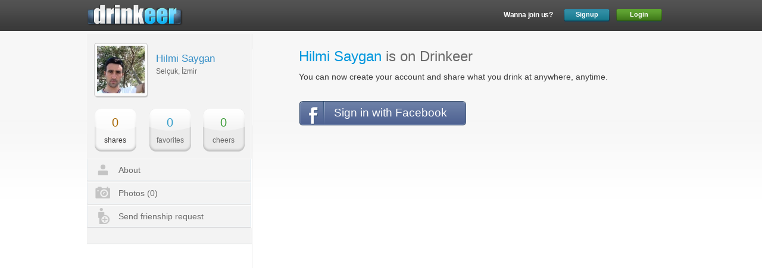

--- FILE ---
content_type: text/html
request_url: http://drinkeer.com/hilmi.saygan
body_size: 10167
content:
<!DOCTYPE html>
<html>
    <head>
        <meta http-equiv="Content-Type" content="text/html; charset=UTF-8" />
<link rel="shortcut icon" href="http://drinkeer.com/images/layout/favicon.png" type="image/x-icon" />

<meta name="description" content="Drinkeer, the first drink sharing site in the world. You can instantly share your drink, make cheers to people and make new friends." />
<meta name="keywords" content="drinkeer, drinkeer.com, drinklet, drink" />
<meta content="67798430a15bd2d9a589205d1a560776" />
<meta name="robots" content="follow, index" />

        <title>Hilmi Saygan - Drinkeer</title>

        <link rel="stylesheet" href="http://drinkeer.com/third-party/reset.css" type="text/css" />
        <link rel="stylesheet" href="http://drinkeer.com/css/common.css" type="text/css" />
        <link rel="stylesheet" href="http://drinkeer.com/css/user.css" type="text/css" />

        <script type="text/javascript" >
            var params = "type=u&id=20842";
        </script>

        
        <script>
        (function(i,s,o,g,r,a,m){i['GoogleAnalyticsObject']=r;i[r]=i[r]||function(){
        (i[r].q=i[r].q||[]).push(arguments)},i[r].l=1*new Date();a=s.createElement(o),
        m=s.getElementsByTagName(o)[0];a.async=1;a.src=g;m.parentNode.insertBefore(a,m)
        })(window,document,'script','//www.google-analytics.com/analytics.js','ga');
        ga('create', 'UA-27657910-1', 'drinkeer.com');
        ga('send', 'pageview');</script>
<!-- Start Alexa Certify Javascript -->
        <script type="text/javascript">
        _atrk_opts = { atrk_acct:"e29Ji1a4ZP002g", domain:"drinkeer.com",dynamic: true};
        (function() { var as = document.createElement('script'); as.type = 'text/javascript'; as.async = true; as.src = "https://d31qbv1cthcecs.cloudfront.net/atrk.js"; var s = document.getElementsByTagName('script')[0];s.parentNode.insertBefore(as, s); })();
        </script>
        <noscript><img src="https://d5nxst8fruw4z.cloudfront.net/atrk.gif?account=e29Ji1a4ZP002g" style="display:none" height="1" width="1" alt="" /></noscript>
        <!-- End Alexa Certify Javascript -->
    </head>
    <body>
        <div id="fb-root"></div>
<script type="text/javascript" >
    window.fbAsyncInit = function() {
        FB.init({
            appId      : "188261304588101", // App ID
            status     : true, // check login status
            cookie     : true, // enable cookies to allow the server to access the session
            xfbml      : true,  // parse XFBML
            version    : "v2.4"
        });
    };

    // Load the Facebook SDK Asynchronously
    (function(d, s, id){
        var js, fjs = d.getElementsByTagName(s)[0];
        if (d.getElementById(id)) {return;}
        js = d.createElement(s); js.id = id;
        js.src = "//connect.facebook.net/en_US/sdk.js";
        fjs.parentNode.insertBefore(js, fjs);
    }(document, 'script', 'facebook-jssdk'));
</script>

        <div id="content" >
            <div id="top-placeholder"></div>
<div id="top-container" >
    <div id="top" >
        <div id="logo">
            <h1>
                <a href="http://drinkeer.com/" title="Homepage" >
                    <div class="sprite-logo-1" alt="logo" ></div>
                </a>
            </h1>
        </div>

                    <div id="user-buttons" class="not-logged-in" >
                    <span class="join-us">Wanna join us?</span>
                    <a id="signup-button" href="http://drinkeer.com/signup" title="Signup" >Signup</a>
                    <a id="login-button" href="http://drinkeer.com/login" title="Login" >Login</a>
            </div>
            </div>
</div>

            <div id="main-container" >
                <div id="main" >
                    <div id="left-panel" >
                        <div class="top-box">
                            <div class="avatar sprite-avatar-bg-3">
                                <img alt="avatar" src="http://drinkeer.com/images/content/avatar/20842_80_80.jpg">
                            </div>

                            <div class="right">
                                <div class="name">Hilmi Saygan</div>
                                <div class="location">Selçuk, İzmir</div>
                            </div>

                                                    </div>

                        <div class="numbers">
                            <a class="c1 sprite-num-bg-selected selected" href="http://drinkeer.com/hilmi.saygan">
                                <div class="nr">0</div>
                                <table class="text"><tr>
                                    <td>shares</td>
                                </tr></table>
                            </a>
                            <a class="c2 sprite-num-bg" href="http://drinkeer.com/hilmi.saygan/favorites">
                                <div class="nr">0</div>
                                <table class="text"><tr>
                                    <td>favorites</td>
                                </tr></table>
                            </a>
                            <a class="c3 sprite-num-bg" href="http://drinkeer.com/hilmi.saygan/cheers">
                                <div class="nr">0</div>
                                <table class="text"><tr>
                                    <td>cheers</td>
                                </tr></table>
                            </a>
                        </div>

                        <ul>
                            <li class="sprite-left-menu-bg">
                                <a href="http://drinkeer.com/hilmi.saygan/about">
                                    <div class="image type-1 sprite-icon-1"></div>
                                    <div class="text">About</div>
                                </a>
                            </li>
                            <li class="sprite-left-menu-bg">
                                <a href="http://drinkeer.com/hilmi.saygan/photos">
                                    <div class="image type-2 sprite-icon-2"></div>
                                    <div class="text">Photos (0)</div>
                                </a>
                            </li>

                                                            <li class="friend-button sprite-left-menu-bg request-friendship"
                                        data-user-id="20842">
                                    <div class="image type-3 sprite-icon-3"></div>
                                    <div class="text">Send frienship request</div>
                                </li>
                                                    </ul>

                                            </div>

                    <div id="drinklets-container-2">
                        <div id="drinklets-container" >
    <div class="public-profile">
        <div class="title">
            <span>Hilmi Saygan</span> is on Drinkeer        </div>

        <div class="desc">You can now create your account and share what you drink at anywhere, anytime.</div>

        <div class="fb-facepile" data-max-rows="1" data-width="600"></div>

        <a href="http://drinkeer.com/login/facebook" id="signup-facebook" class="sprite-signup-facebook">
            Sign in with Facebook        </a>
    </div>
</div>
                    </div>

                    <div class="clear"></div>
                </div>
            </div>

            <div id="footer-container" >
    <div id="footer" >
        <div class="sprite-footer-logo logo" ></div>

        <ul class="menu">
            <li><a href="http://drinkeer.com/about">About Us</a></li>
            <li><a href="http://drinkeer.com/advertise">Advertisement</a></li>
            <li><a href="http://drinkeer.com/privacy">Privacy</a></li>
            <!--<li><a href="http://drinkeer.com/">Terms</a></li>-->
            <li><a href="http://drinkeer.com/contact">Contact</a></li>
        </ul>

        <div class="language">
            <ul>
                <li data-value="en" data-selected="selected">
                    <div class="sprite-flag-en" ></div>English
                </li><li data-value="tr" >
                    <div class="sprite-flag-tr" ></div>Türkçe
                </li>            </ul>
        </div>
    </div>
</div>
        </div>

        <script type="text/javascript" src="http://drinkeer.com/js/config.js" ></script>
        <script type="text/javascript" src="http://drinkeer.com/third-party/jquery.min.js" ></script>
        <script type="text/javascript" src="http://drinkeer.com/js/jquery.placeholder.min.js" ></script>
        <script type="text/javascript" src="http://drinkeer.com/js/jquery.button.min.js" ></script>
        <script type="text/javascript" src="http://drinkeer.com/js/jquery.selectBox.min.js" ></script>
        <script type="text/javascript" src="http://drinkeer.com/js/jquery.lightBox.min.js" ></script>
        <script type="text/javascript" src="http://drinkeer.com/third-party/moment.js/moment.min.js" ></script>
        <script type="text/javascript" src="http://drinkeer.com/third-party/moment.js/lang/en.js" ></script>
        <script type="text/javascript" src="http://drinkeer.com/third-party/jquery-ui/jquery-ui.custom.min.js" ></script>
        <script type="text/javascript" src="http://drinkeer.com/third-party/blueimp-jQuery-File-Upload/jquery.iframe-transport.js" ></script>
        <script type="text/javascript" src="http://drinkeer.com/third-party/blueimp-jQuery-File-Upload/jquery.fileupload.js" ></script>
        <script type="text/javascript" src="http://drinkeer.com/third-party/jquery.lazyload_min.js" ></script>
        <script type="text/javascript" src="http://drinkeer.com/js/common.js" ></script>
        <script type="text/javascript" src="http://drinkeer.com/js/user.js" ></script>
    </body>
</html>


--- FILE ---
content_type: application/javascript
request_url: http://drinkeer.com/js/jquery.button.min.js
body_size: 1728
content:
/**
 * @author  maliayas <mali@maliayas.com>
 * @version 1.1.1
 * @licence Private. Can not be used in another project without permission.
 */
(function(a,h,k){function g(d){d.data("button-options").hover?e(d,2):e(d,1)}function e(d,a){var b=d.data("button-options");d.css("background-position",b.spriteLeft+" "+(f(b.spriteTop)-a*b.height)+"px")}function f(a){return a?parseInt(a,10):0}a.fn.button=function(d){if(this.length){var c=a.extend({},a.fn.button.defaultOptions,d);this.data("button-options",c);this.width(c.width-f(this.css("padding-left"))-f(this.css("padding-right")));this.height(c.height-f(this.css("padding-top"))-f(this.css("padding-bottom")));
this.css("cursor","pointer");this.css("display","block");this.css("background","transparent url("+c.image+") no-repeat scroll "+c.spriteLeft+" "+c.spriteTop);"undefined"!=typeof this.data("button-function")&&this.unbind("mouseover mouseout mousedown mouseup",this.data("button-function"));this.data("button-function",function(b){"mouseover"==b.type&&c.hover?(b=a(this),e(b,1)):"mouseup"==b.type?c.hover?(b=a(this),e(b,1)):(b=a(this),e(b,0)):"mousedown"==b.type&&c.press?g(a(this)):"mouseout"==b.type&&
(b=a(this),e(b,0))});this.bind("mouseover mouseout mousedown mouseup",this.data("button-function"))}return this};a.fn.buttonStay=function(a){if(this.length)switch(this.unbind("mouseover mouseout mousedown mouseup",this.data("button-function")),this.css("cursor","inherit"),a){case "hovered":e(this,1);break;case "unhovered":e(this,0);break;case "pressed":g(this)}return this};a.fn.buttonReset=function(){this.length&&this.button(this.data("button-options"));return this};a.fn.button.defaultOptions={spriteTop:"0",
spriteLeft:"0",hover:!0,press:!0}})(jQuery,window);


--- FILE ---
content_type: application/javascript
request_url: http://drinkeer.com/js/common.js
body_size: 17593
content:
$(document).ready(function(){function l(a){a.find(".context-menu-button").button({image:d,width:18,height:28,spriteLeft:"-339px",spriteTop:"-84px",hover:!1})}function k(a){a.find(".context-menu-button").click(function(a){var c=$(this),h=c.parent().find(".context-menu");h.is(":visible")?(h.hide(),c.buttonReset()):($(".context-menu").hide(),$(".context-menu-button").buttonReset(),h.show(),a.stopPropagation(),c.buttonStay("pressed"),$("body").click(function(){h.hide();c.buttonReset()}),c.click(function(a){a.stopPropagation()}))})}
function s(a,b){$textBox=a.find(".new-comment-text");""!==$textBox.val()&&($.ajax({type:"POST",url:config.url.request+"/user.php",data:{action:"submit_comment",drinklet_id:a.parents(".drinklet").data("id"),text:$textBox.val()},success:function(c){if(/^0__/.test(c))c=/^0__(.+)/.exec(c),prettyAlert(c[1],!1);else{c=$(c);var b=a.parents(".drinklet").find(".comment-indicator");b.text(parseInt(b.text(),10)+1);b.is(":visible")||b.css({top:"5px","z-index":"0"}).show().animate({top:"29px"});calculateMoment(c);
l(c);k(c);$container=a.parents(".comments").find(".container");1==$container.find(".comment").length%2&&c.addClass("even");c.appendTo($container);c=a.parents(".drinklet").find(".comments-show-all");c.is(":visible")&&c.click()}}}),$textBox.val("").blur());b&&a.placeholderEnable()}function n(){$("#friend-req-list").hide();$("#btn-friendship").buttonReset()}function p(){var a=$("#notification-list");if(a.is(":visible")){var b=$("#btn-notification .number");b.length&&$.ajax({type:"POST",url:config.url.request+
"/user.php",data:"action=mark_notifs_read",success:function(a){/^1__/.test(a)&&b.remove()}})}a.hide();$("#btn-notification").buttonReset()}function t(a,b,c,h,m,d,e){a.live("click",function(){if(!f){f=!0;var a=$(this);$.ajax({type:"POST",url:config.url.request+"/user.php",data:"drinklet-id="+a.parents(".drinklet").data("id")+"&action="+b,success:function(b){if(/^1__/.test(b)){if(a.removeClass(h),a.addClass(c),a.attr("title",d),a.button(e),b=/^1__/.exec(b))b=a.parents(".drinklet-actions").find("."+
m),b.text(parseInt(b.text(),10)+1),b.is(":visible")||b.css({top:"5px","z-index":"0"}).show().animate({top:"29px"})}else b=/^0__(.+)/.exec(b),prettyAlert(b[1],!1)},complete:function(){f=!1}})}})}function u(a,b,c,h,m,d,e){a.live("click",function(){if(!f){f=!0;var a=$(this);$.ajax({type:"POST",url:config.url.request+"/user.php",data:"drinklet-id="+a.parents(".drinklet").data("id")+"&action="+b,success:function(b){/^1__/.test(b)&&(a.removeClass(h),a.addClass(c),a.attr("title",d),a.button(e),b=a.parents(".drinklet-actions").find("."+
m),b.text(parseInt(b.text(),10)-1),parseInt(b.text(),10)||b.css("z-index","0").animate({top:"5px"},function(){$(this).hide()}))},complete:function(){f=!1}})}})}var d=config.url.images_layout+"/sprites.png",v=config.url.images_layout+"/sprites-1.png";config.app.logged_in_1?($("#btn-friendship").button({image:d,width:63,height:52}),$("#btn-notification").button({image:d,width:61,height:52,spriteLeft:"-63px"}),$("#btn-settings").button({image:d,width:56,height:52,spriteLeft:"-124px"}),$("#btn-logout").button({image:d,
width:59,height:52,spriteLeft:"-180px"}),$(".friends-box .add").button({image:d,width:68,height:28,spriteLeft:"0px",spriteTop:"-236px"}),$(".friends-box .remove").button({image:d,width:58,height:28,spriteLeft:"-427px",spriteTop:"-177px"})):($("#signup-button").button({image:v,width:77,height:24,spriteLeft:"0px"}),$("#login-button").button({image:v,width:77,height:24,spriteLeft:"-78px"}));$(".show-more").button({image:d,width:230,height:44,spriteLeft:"-141px",spriteTop:"-236px",press:!1});commentToggleButtonOptions=
{image:d,width:43,height:30,spriteLeft:"-718px",spriteTop:"-292px",press:!1};uncheeredButtonOptions={image:d,width:38,height:30,spriteLeft:"-690px",spriteTop:"-292px",press:!1};unlikedButtonOptions={image:d,width:38,height:30,spriteLeft:"-649px",spriteTop:"-292px",press:!1};cheeredButtonOptions={image:d,width:38,height:30,spriteLeft:"-690px",spriteTop:"-352px",hover:!1,press:!1};likedButtonOptions={image:d,width:38,height:30,spriteLeft:"-649px",spriteTop:"-352px",hover:!1,press:!1};$(".drinklet .comment-toggle").button(commentToggleButtonOptions);
$(".drinklet .cheers-button.uncheered").button(uncheeredButtonOptions);$(".drinklet .like-button.unliked").button(unlikedButtonOptions);$(".drinklet .cheers-button.cheered").button(cheeredButtonOptions);$(".drinklet .like-button.liked").button(likedButtonOptions);calculateMoment=function(a){a.find(".time").each(function(){var a=$(this),c=moment(1E3*a.data("timestamp")).fromNow(),c=c.substring(0,1).toUpperCase()+c.substring(1);a.text(c)})};$(".drinklet .comment-toggle").live("click",function(){var a=
$(this),b=a.parents(".drinklet"),c=b.find(".comments");a.is(".placeholder-created")||(c.find(".new-comment-text").placeholder({text:config.lang.new_comment_default,blurredColor:"#848484"}),a.addClass("placeholder-created"));c.is(":visible")?c.slideUp(500):parseInt(b.find(".comment-indicator").text(),10)&&!c.find(".container .comment").length?$.ajax({type:"POST",url:config.url.request+"/user.php",data:"action=get_comments&drinklet_id="+b.data("id"),success:function(a){if(!/^0__/.test(a)){a=$(a);var d=
a.wrap("<div></div>").parent().find(".comment").length;2<d&&b.find(".comments-show-all").show().find("span").text(d);c.find(".container").append(a);calculateMoment(a);l(a);k(c);2<=w?c.slideDown(500):(c.show(),w++)}}}):c.slideDown(500)});var w=0;$("#drinklets .drinklet").slice(0,2).each(function(){$this=$(this);parseInt($this.find(".comment-indicator").text(),10)&&$this.find(".comment-toggle").click()});$(".new-comment-text").live("keydown",function(a){var b=$(this);13==a.which&&s(b.parents(".new-comment"))});
$(".comment-submit").live("click",function(a){a=$(this).parents(".new-comment");a.placeholderDisable();s(a,!0)});$(".drinklet-menu li.delete").live("click",function(){var a=$(this).parents(".comment");$.ajax({type:"POST",url:config.url.request+"/user.php",data:"action=delete_comment&comment_id="+a.data("id"),success:function(b){/^1__/.test(b)&&(b=a.parents(".drinklet").find(".comment-indicator"),b.text(parseInt(b.text(),10)-1),a.remove(),parseInt(b.text(),10)||b.css("z-index","0").animate({top:"5px"},
function(){$(this).hide()}))}})});$(".drinklet-menu li.report").live("click",function(){var a=$(this).parents(".comment");$.ajax({type:"POST",url:config.url.request+"/user.php",data:"action=report_comment&comment_id="+a.data("id"),success:function(a){/^1__/.test(a)&&prettyAlert(config.lang.main_comment_reported,!0)}})});$("#search input").placeholder({text:config.lang.search_box_default,blurredColor:"#aeaeae"});$("#search input").focus(function(){$(this).parent().animate({width:"315px"})});$("#search input").blur(function(){$(this).parent().animate({width:"235px"})});
$("#search button").click(function(){$(this).parent().find("form").submit()});$("#btn-friendship").click(function(){p();$("#friend-req-list").is(":visible")?n():($("#friend-req-list").show(),$("#btn-friendship").buttonStay("pressed"))});$("#btn-notification").click(function(){n();$("#notification-list").is(":visible")?p():($("#notification-list").show(),$("#btn-notification").buttonStay("pressed"))});$("body").click(function(){p();n()});$("#notification-list, #friend-req-list, #btn-friendship, #btn-notification").click(function(a){a.stopPropagation()});
$("#friend-req-list .accept").click(function(){var a=$(this).parents(".item");$.ajax({type:"POST",url:config.url.request+"/user.php",data:"action=accept_friend_request&user_id="+a.data("user-id"),success:function(b){/^1__/.test(b)&&(a.remove(),b=parseInt($("#btn-friendship .number").text(),10),1<b?$("#btn-friendship .number").text(b-1):$("#btn-friendship .number").remove())}})});$("#friend-req-list .delete").click(function(){var a=$(this).parents(".item");$.ajax({type:"POST",url:config.url.request+
"/user.php",data:"action=delete_friend_request&user_id="+a.data("user-id"),success:function(b){/^1__/.test(b)&&(a.remove(),b=parseInt($("#btn-friendship .number").text(),10),1<b?$("#btn-friendship .number").text(b-1):$("#btn-friendship .number").remove())}})});$("#top .item .time").length&&$("#top .item .time .text").each(function(){var a=moment(1E3*$(this).data("timestamp")).fromNow(),a=a.substring(0,1).toUpperCase()+a.substring(1);$(this).text(a)});$(".comment-write .new-comment input").live({focus:function(){var a=
$(this).parents(".comment-write");a.animate({height:"+=32px"},500);a.find(".comments-bg-body").animate({height:"+=32px"},500);a.find(".comt-submit-container").slideDown(500)},focusout:function(){var a=$(this).parents(".comment-write");a.find(".comt-submit-container").slideUp(500);a.animate({height:"-=32px"},500);a.find(".comments-bg-body").animate({height:"-=32px"},500)}});$(".comment-write .comments-show-all").live("click",function(){$(this).parents(".comments").find(".comment.hide").slideDown(500);
$(this).hide()});$("#footer .language").selectBox({width:137,height:28,bgImage:config.url.images_layout+"/sprites.png",spriteLeft:"-470px",hoverEffect:!0,pressEffect:!0,listEffect:"fade",listEffectDurat:300});$("#footer .language li").click(function(){window.location.href=window.location.href.replace(/^(https?:\/\/)(\w\w\.)?/,"$1"+$(this).data("value")+".")});$('#left-panel ul li:not(".selected"):not(".cancel-friendship-request"):not(".remove-friendship")').live({mouseenter:function(){var a=$(this).find(".image");
a.attr("class",a.attr("class")+"-hovered")},mouseleave:function(){var a=$(this).find(".image");a.attr("class",a.attr("class").replace("-hovered",""))}});var f=!1;t($(".drinklet .cheers-button.uncheered"),"cheers","cheered","uncheered","cheers-indicator",config.lang.main_uncheer,cheeredButtonOptions);t($(".drinklet .like-button.unliked"),"like_dr","liked","unliked","like-indicator",config.lang.main_unlike,likedButtonOptions);u($(".drinklet .cheers-button.cheered"),"uncheer","uncheered","cheered","cheers-indicator",
config.lang.main_cheers,uncheeredButtonOptions);u($(".drinklet .like-button.liked"),"unlike_dr","unliked","liked","like-indicator",config.lang.main_like,unlikedButtonOptions);var q=!1,r=config.app.d_per_page;$(".show-more.drinklets").click(function(){!q&&!$(this).is(".no-more")&&(q=!0,$.ajax({type:"POST",url:config.url.request+"/user.php",data:"action=gd&start="+r+"&"+params,success:function(a){/^0__/.test(a)||(""==a?($(".show-more.drinklets").text(config.lang.main_nomore),$(".show-more.drinklets").addClass("no-more")):
(r+=config.app.d_per_page,a=$(a),a.find(".comment-toggle").button(commentToggleButtonOptions),a.find(".cheers-button.uncheered").button(uncheeredButtonOptions),a.find(".like-button.unliked").button(unlikedButtonOptions),a.find(".cheers-button.cheered").button(cheeredButtonOptions),a.find(".like-button.liked").button(likedButtonOptions),a.appendTo("#drinklets"),lazyLoad(a)))},complete:function(){q=!1}}))});$(".drinklet .photo td").live("click",function(){$this=$(this);var a=$this.parents(".drinklet");
openPhotoPopup(a.data("user-id"),a.data("user-name"),a.data("user-full-name"),a.find(".drinklet-c1 .drink-what .text").text(),a.find(".drinklet-c1 .drink-where .text").text(),$this.find("img.lazyload").attr("data-original"),a.data("timestamp"),a.data("id"))});$(".photo-box table td").live("click",function(){$this=$(this);var a=$this.parents(".photo-box");openPhotoPopup(a.data("user-id"),a.data("user-name"),a.data("user-full-name"),a.find(".drink .text").text(),a.find(".place .text").text(),$this.find("img.lazyload").attr("data-original"),
a.data("timestamp"),a.data("id"))});openPhotoPopup=function(a,b,c,h,d,f,e,x){f=f.replace(/_\d+_\d+\.jpg$/,"_844_1000_F1C0.jpg");b=$(window).height();a='<div class="photo-open" data-drinklet-id="'+x+'"><div class="photo"><img style="max-height:'+(b-180)+'px;" src="'+f+'" /></div><div class="info"><div class="avatar" ><img src="'+config.url.images_content+"/avatar/"+a+'_45_45.jpg" alt="avatar" /></div><div class="user-name-line"><div class="user-name"></div><div class="time" data-timestamp="'+e+'"></div></div><div class="drinklet-line"><div class="drink info-text"><div class="sprite-dlt-blt-1 image"></div><div class="text"></div></div><div class="place info-text hide"><div class="sprite-dlt-blt-2 image"></div><div class="text"></div></div></div><div class="report"><div class="sprite-icon-23 image"></div><div class="text">Rapor et</div></div></div></div>';
$(".photo-open").remove();var g=$(a).hide().appendTo("body");/\S/.test(d)?g.find(".place .text").text(d).parent().show():g.find(".place").remove();g.find(".drink .text").text(h);g.find(".user-name").text(c);calculateMoment(g);g.lightBox({effectsEnabled:!1,opacity:0.7,top:"50px"});var l=g.width(),k=window.setInterval(function(){g.width()!=l&&(g.css("margin-left","-"+g.outerWidth()/2+"px"),window.clearInterval(k))},10);g.find(".photo img").load(function(){g.css("margin-left","-"+g.outerWidth()/2+"px");
window.clearInterval(k)})};$(".photo-open .close").live("click",function(){$.fn.lightBoxClose()});$(".photo-open .report").live("click",function(){var a=$(this).parents(".photo-open").data("drinklet-id");$.fn.lightBoxClose();displayGeneralReport("get_report_selectbox",!0,function(b){$.ajax({type:"POST",url:config.url.request+"/user.php",data:"drinklet_id="+a+"&action=report_drinklet&"+b,success:function(a){$.fn.lightBoxClose();/^1__/.test(a)&&prettyAlert(config.lang.main_comment_reported,!0)}})})});
lazyLoad=function(a){"function"==typeof $.fn.lazyload&&a.find("img.lazyload").show().lazyload({threshold:100,effect:"fadeIn"})};lazyLoad($("body"));prettyPrompt=function(a,b,c,h,m,f){var e=$('<div class="prompt-2 yesno"><div class="left sprite-img-5"></div><div class="right"><div class="text"></div><div class="buttons"><div class="yes"></div><div class="no"></div></div></div><div class="clear"></div></div>');e.find(".text").text(a);e.find(".yes").text(b);e.find(".no").text(c);e.find(".yes, .no").button({image:d,
width:98,height:33,spriteLeft:"-270px",spriteTop:"-324px",press:!1});e.appendTo("body");e.lightBox({effectsEnabled:!1,opacity:0.6,top:"310px",backgroundColor:"#E4E4E4"});e.find(".yes").click(function(){var a=f();e.remove();prettyAlert(a?h:m,a)});e.find(".no").click(function(){$.fn.lightBoxClose();e.remove()})};prettyAlert=function(a,b,c,d){"undefined"==typeof b&&(b=!0);"undefined"==typeof c&&(c=2E3);var f=$('<div class="prompt-2 alert"><div class="left sprite-img-'+(b?"4":"3")+'"></div><div class="text right"></div><div class="clear"></div></div>');
f.find(".text").text(a);f.appendTo("body").lightBox({effectsEnabled:!1,opacity:0.6,top:"310px",backgroundColor:"#E4E4E4"});window.setTimeout(function(){$.fn.lightBoxClose();f.remove();"undefined"!=typeof d&&d()},c)};$("#search-form").bind("submit",function(){var a=$(this).find("#q").val();if(!a||a==config.lang.search_box_default)return!1;if(2>a.length)return prettyAlert(config.lang.enter_longer_text,!1),!1;if(RegExp("^"+config.app.hashtag_regex.replace("(?<=","(?:")+"$").test(a))return window.location.href=
config.url.main+"/tagged/"+a.replace("#","").replace(/^\s+|\s+$/g,""),!1});requestFriendship=function(a,b){config.app.logged_in_1?$.ajax({type:"POST",url:config.url.request+"/user.php",data:"action=request_friendship&user_id="+a,success:function(a){/^1__/.test(a)&&b()}}):window.location.href=config.url.main+"/signup"};removeFriendship=function(a,b){$.ajax({type:"POST",url:config.url.request+"/user.php",data:"action=remove_friendship&user_id="+a,success:function(a){/^1__/.test(a)&&b()}})};$(".friends-box .add").live("click",
function(){var a=$(this);prettyPrompt(config.lang.user_friends_7,config.lang.user_photo_3,config.lang.user_photo_4,config.lang.user_friends_5,config.lang.user_photo_6,function(){requestFriendship(a.parents(".friends-box").data("id"),function(){a.remove()});return!0})});$(".friends-box .remove").live("click",function(){var a=$(this);prettyPrompt(config.lang.user_friends_8,config.lang.user_photo_3,config.lang.user_photo_4,config.lang.user_friends_4,config.lang.user_photo_6,function(){removeFriendship(a.parents(".friends-box").data("id"),
function(){a.parents(".friends-box").remove()});return!0})});calculateMoment($(".notiflet"));$(".styled-select-box.style-1").selectBox({width:153,height:34,bgImage:config.url.images_layout+"/sprites.png",spriteLeft:"-608px",hoverEffect:!0,pressEffect:!0,listMaxHeight:289,defaultText:config.lang.ad_2});$(".styled-select-box.style-2").selectBox({width:99,height:34,bgImage:config.url.images_layout+"/sprites.png",spriteLeft:"-549px",spriteTop:"-291px",hoverEffect:!0,pressEffect:!0,listMaxHeight:289,defaultText:config.lang.ad_2});
l($(".feed-news"));k($(".feed-news"));displayGeneralReport=function(a,b,c){if(b&&!config.app.logged_in_1)prettyAlert(config.lang.place_18,!1);else{b="<div class='general-report'><table><tr><td>"+config.lang.report_1+": (*)</td><td class='type'></td></tr><tr><td>"+config.lang.report_2+":</td><td><textarea placeholder='"+config.lang.report_3+"'></textarea></td></tr><tr><td></td><td><div class='button-style-1 button submit'>"+config.lang.report_4+"</div><div class='button-style-1 red button cancel'>"+
config.lang.report_5+"</div></td></tr></table></div>";$(".general-report").remove();var d=$(b).hide().appendTo("body");$.ajax({type:"GET",url:config.url.request+"/user.php",data:"action="+encodeURIComponent(a),success:function(a){$(a).appendTo(d.find("td.type"));d.find(".submit").click(function(){c("type_id="+encodeURIComponent(d.find("select").val())+"&notes="+encodeURIComponent(d.find("textarea").val()))});d.find(".cancel").click(function(){$.fn.lightBoxClose()});d.lightBox({opacity:0.7,top:"200px"})}})}}});
